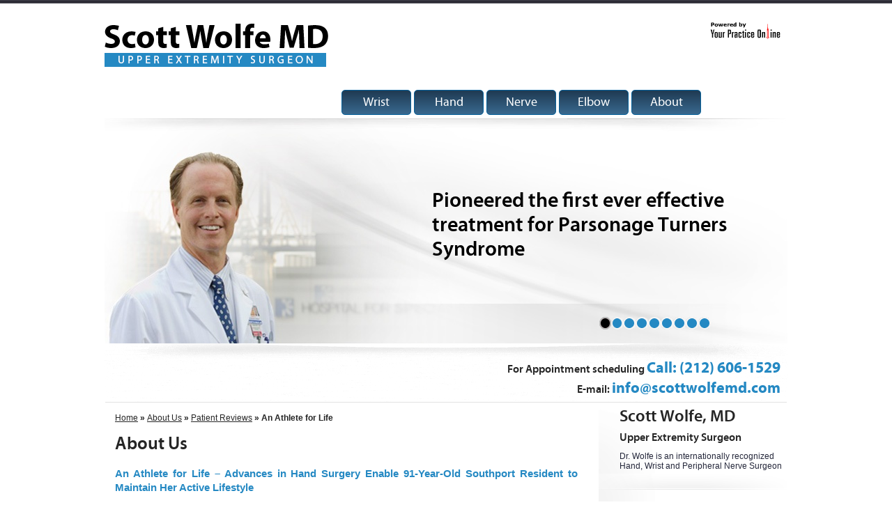

--- FILE ---
content_type: text/html
request_url: https://www.scottwolfemd.com/an-athlete-for-life-scott-wolfe-md.html
body_size: 7528
content:
<!DOCTYPE html>
<html>
<head>
<title>Orthopedic Surgery Stamford, CT | Joint Replacement Surgery New York, NY</title>
<meta name="description" content="Dr Scott Wolfe, upper extremity surgeon in Stamford, CT and New York, NY performs orthopedic surgery and joint replacement surgery."/>
<meta name="keywords" content="orthopedic surgery, joint replacement surgery" />
<link rel="canonical" href="http://www.scottwolfemd.com/an-athlete-for-life-scott-wolfe-md.html" />
<meta http-equiv="Content-Type" content="text/html; charset=UTF-8" />
<meta name="SKYPE_TOOLBAR" content="SKYPE_TOOLBAR_PARSER_COMPATIBLE" />

<meta name="geo.region" content="US-NY" />
<meta name="geo.placename" content="New York" />
<meta name="geo.position" content="40.766559;-73.952289" />
<meta name="ICBM" content="40.766559, -73.952289" />

<meta name="geo.region" content="US-CT" />
<meta name="geo.placename" content="Stamford" />
<meta name="geo.position" content="41.051342;-73.515223" />
<meta name="ICBM" content="41.051342, -73.515223" />

<link rel="SHORTCUT ICON" href="/images/favicon.ico" type="image/x-icon" />
<link href="/css/style.css" rel="stylesheet" type="text/css" />
<script type="text/javascript" src="/js/min.js"></script>
<script type="text/javascript" src="/js/jquery-3.4.1.min.js"></script>
<script type="text/javascript" src="/js/intractivity.js"></script>
<script type='text/javascript' src='/js/scrolltopcontrol.js'></script>
<!-- Google tag (gtag.js) --> <script async src="https://www.googletagmanager.com/gtag/js?id=G-KSELXBMTZT"></script> <script> window.dataLayer = window.dataLayer || []; function gtag(){dataLayer.push(arguments);} gtag('js', new Date()); gtag('config', 'G-KSELXBMTZT'); </script>


<!-- Start cookies banner --><script defer src="https://ckm.yourpractice.online/412wt1BTV3MPHy/script.js" type="text/javascript"></script><!-- End cookies banner -->





</head>
<body onload="showContent(1); playOnload(); MM_preloadImages('/images/1b-on.gif')">
<div style="background:url(/images/footer-bg.gif) repeat-x left bottom;">
<table width="980" align="center"  border="0" cellspacing="0" cellpadding="0">
<!--Header Include-->
  <!--Headers Starts -->
<tr>
    <td height="129" valign="top">
        <a href="/"><img src="/images/logo.png" alt="Scott Wolfe Md - Upper Extremity Surgeon" width="321" height="62" align="left" style="margin-top:34px;" /></a>
        <a href="http://www.yourpracticeonline.net" target="_blank"><img src="/images/ypo-logo.gif" alt="Your Practice Online" width="101" height="24" align="right" style="margin:32px 10px 0px 0px;" /></a>
    </td>
</tr>
<!--Headers Ends -->
<!--Menu Starts -->
<tr class="menu-tr">
    <td>
        <ul class="menu-ul">
            <li class="wrist-menu"><a href="/wrist-injuries-fractures-replacement-ny.html">Wrist</a>

            </li>
            <li class="hand-menu"><a href="/hand-surgery-damage-injuries-ny.html">Hand</a>
            </li>
            <li class="nerve-menu"><a href="/nerve-damage-disorders-carpal-tunnel-syndrome.html">Nerve</a></li>
            <li class="elbow-menu"><a href="/tennis-elbow-injuries-fractures-pain.html">Elbow </a>
            </li>
            <li class="about-menu"><a href="javascript:void(0)">About</a>
                <ul>
                    <li><a href="/scott-wolfe-md.html">:: Scott Wolfe MD</a></li>
                    <li><a href="/contact-us-scott-wolfe-md.html">:: Contact</a></li>
                    <li><a href="/staff-scott-wolfe-md.html">:: Staff</a></li>
                    <li><a href="/insurance-scott-wolfe-md.html">:: Insurance</a></li>
                    <li><a href="/scott-wolfe-md-in-news.html">:: News coverage</a></li>
                    <li><a href="/awards-scott-wolfe-md.html">:: Awards</a></li>
                    <li><a href="/leadership-scott-wolfe-md.html">:: Leadership</a></li>
                    <!--<li><a href="/patient-stories-scott-wolfe-md.html" style="width:190px;">:: Patient Reviews</a></li> -->
                    <!-- <li><a href="/scott-wolfe-md-in-news.html">:: Dr Wolfe In The News</a></li> -->

                    <!-- <li><a href="/teaching.html">:: Teaching </a></li> -->
                    <li><a href="/research-scott-wolfe-md.html">:: Research</a></li>
                    <li><a href="/hospital-for-special-surgery.html">:: Hospital for Special Surgery</a></li>

                </ul>
            </li>
        </ul>
    </td>
</tr>
<!-- <tr>
    <td height="31" valign="top">
        <ul id="menu" style="margin-left:340px;">
            <li>
                <div class="menu-home"><a href="/">&nbsp;</a></div>
            </li>
            <li>
                <div class="menu-about-us"><a href="javascript:void(0);">&nbsp;</a></div>
                <ul>
                    <li><a href="scott-wolfe-md.html" style="width:190px;">:: Scott Wolfe MD</a></li>
                    <li><a href="hospital-for-special-surgery.html" style="width:190px;">:: Hospital for Special Surgery</a></li>
                    <li><a href="staff-scott-wolfe-md.html" style="width:190px;">:: Staff</a></li>
                    <li><a href="patient-stories-scott-wolfe-md.html" style="width:190px;">:: Patient Reviews</a></li> -->
<!-- <li><a href="scott-wolfe-md-in-news.html" style="width:190px;">:: Dr Wolfe In The News</a></li>
                    <li><a href="contact-us-scott-wolfe-md.html" style="width:190px;">:: Contact Us</a></li>
                </ul>
            </li>
            <li>
                <div class="menu-cme"><a href="teaching.html">&nbsp;</a></div>
            </li>
            <li>
                <div class="menu-research"><a href="research-scott-wolfe-md.html">&nbsp;</a></div>
            </li> -->
<!--<li>
          <div class="menu-leadership"><a href="leadership-scott-wolfe-md.html">&nbsp;</a></div>
        </li> -->
<!-- <li>
                <div class="menu-insurance"><a href="insurance-scott-wolfe-md.html">&nbsp;</a></div>
            </li>
        </ul>
    </td>
</tr> -->
<!-- <tr>
    <td height="31" valign="top">
        <table width="500" cellspacing="0" cellpadding="0" border="0" align="left" style="margin-left:335px">
            <tbody>
                <tr>
                    <td class="Servicestext-home" width="150" valign="top" align="center"><a href="wrist-injuries-fractures-replacement-ny.html" style="width:100px;height:21px;">Wrist</a></td>
                    <td class="Servicestext-home" width="150" valign="top" align="center"><a href="hand-surgery-damage-injuries-ny.html" style="width:100px; height:21px;">Hand</a></td>
                    <td class="Servicestext-home" width="150" valign="top" align="center"><a href="nerve-damage-disorders-carpal-tunnel-syndrome.html" style="width:100px;height:21px;">Nerve</a></td>
                    <td class="Servicestext-home" width="200" valign="top" align="center"><a href="brachial-plexus-injury-nerve-damage-ny.html" style="height:21px;">Brachial Plexus</a></td>
                    <td class="Servicestext-home" width="150" valign="top" align="center"><a href="tennis-elbow-injuries-fractures-pain.html" style="width:100px;height:21px;">Elbow</a></td>
                </tr>
            </tbody>
        </table>
    </td>
</tr> -->
<!--Menu Ends-->
  <!--Banner Starts -->
  <tr>
    <td height="323" valign="top" style="background:url(/images/intra-s1-l-bg.jpg) no-repeat left top;">
	  <table width="100%" border="0" cellspacing="0" cellpadding="0" style="background:url(/images/intra-s-r-bg.jpg) no-repeat right top;">
    <tr>
        <td height="323" valign="top">
            <div style="width:100px; height:18px; position:absolute; z-index:2000; margin:285px 0px 0px 710px;">
                <table border="0" width="160" align="center" cellpadding="0" cellspacing="0">
                    <tr>
                        <td width="20" height="18" valign="top">
                            <a href="javascript:void(0);" onmouseover="showContent(1); stoper();" onmouseout="showContent(1); playOnload();"><img src="/images/1b.gif" alt="" name="Image1" width="18" height="18" border="0" id="Image1" /></a>
                        </td>
                        <td width="20" height="18" valign="top">
                            <a href="javascript:void(0);" onmouseover="showContent(2); stoper();" onmouseout="showContent(2); playOnload();"><img src="/images/1b.gif" alt="" name="Image2" width="18" height="18" border="0" id="Image2" /></a>
                        </td>
                        <td width="20" valign="top">
                            <a href="javascript:void(0);" onmouseover="showContent(3); stoper();" onmouseout="showContent(3); playOnload();"><img src="/images/1b.gif" alt="" name="Image3" width="18" height="18" align="left" id="Image3" /></a>
                        </td>
                        <td width="20" valign="top">
                            <a href="javascript:void(0);" onmouseover="showContent(4); stoper();" onmouseout="showContent(4); playOnload();"><img src="/images/1b.gif" alt="" name="Image4" width="18" height="18" align="left" id="Image4" /></a>
                        </td>
                        <td width="20" valign="top">
                            <a href="javascript:void(0);" onmouseover="showContent(5); stoper();" onmouseout="showContent(5); playOnload();"><img src="/images/1b.gif" alt="" name="Image5" width="18" height="18" align="left" id="Image5" /></a>
                        </td>
                        <td width="20" valign="top">
                            <a href="javascript:void(0);" onmouseover="showContent(6); stoper();" onmouseout="showContent(6); playOnload();"><img src="/images/1b.gif" alt="" name="Image6" width="18" height="18" align="left" id="Image6" /></a>
                        </td>
                        <td width="20" valign="top">
                            <a href="javascript:void(0);" onmouseover="showContent(7); stoper();" onmouseout="showContent(7); playOnload();"><img src="/images/1b.gif" alt="" name="Image7" width="18" height="18" align="left" id="Image7" /></a>
                        </td>
                        <td width="20" valign="top">
                            <a href="javascript:void(0);" onmouseover="showContent(8); stoper();" onmouseout="showContent(8); playOnload();"><img src="/images/1b.gif" alt="" name="Image8" width="18" height="18" align="left" id="Image8" /></a>
                        </td>
                        <td width="20" valign="top">
                            <a href="javascript:void(0);" onmouseover="showContent(9); stoper();" onmouseout="showContent(9); playOnload();"><img src="/images/1b.gif" alt="" name="Image9" width="18" height="18" align="left" id="Image9" /></a>
                        </td>

                    </tr>
                </table>
            </div>
            <div class="demo-s" style="overflow:hidden; display:block;">

                <div id="div1" class="demo1" style="display:none;">
                    <div class="intratextmain small-banner-font" style="padding-top:100px;">Pioneered the first ever effective treatment for Parsonage Turners Syndrome</div>
                </div>
                <div id="div2" class="demo1-s" style="display:none;">
                    <div class="intratextmain small-banner-font">
                        <div>Important New Research Finds new Solutions for Scapholunate Instability<br/>
                            <a href="/wrist-injuries-fractures-replacement-ny.html#scapholunate-open" class="readmore">See our Wrist / Scapholunate Instability section</a>
                        </div>
                    </div>
                </div>



                <div id="div3" class="demo1-s" style="display:none;">
                    <div class="intratextmain small-banner-font">
                        <div>Inventor:<br/>FDA Approves new Wolfe/Crisco Artificial Total Wrist!<br /><span>March 4, 2020: The FDA provided full clearance of the novel KinematX™ Total Wrist</span>
                            <a href="/wrist-injuries-fractures-replacement-ny.html#wrist-open" class="readmore"> See more at our Wrist / Wrist Replacement section</a>
                        </div>
                    </div>
                </div>



                <div id="div4" class="demo1-s" style="display:none;">
                    <div class="intratextmain">
                        <div>2017 Winner of the Kappa <br />Delta Award<br /><span>The highest honor in orthopedics for a <br />lifetime of important new research <br />about how the wrist works.</span>
                            <p class="award-info-btn"><a href="/kappa-delta-award-info.html">Kappa Delta Award Info</a></p>
                        </div>
                    </div>
                </div>
                <!-- <div id="div2" class="demo1-s" style="display:none;">
                <div class="intratextmain">Chief Emeritus<br /><span>Hand &amp; Upper Extremity Service<br />Hospital for Special Surgery<br />New York City</span></div>
              </div> -->
                <!-- <div id="div4" class="demo1-s" style="display:none;">
                <div class="intratextmain">Inventor:<br /><span style="font: normal 20px/30px 'MyriadProLightRegular' !important;">FDA Approves new Wolfe/Crisco Artificial Total Wrist!<br>
                            March 4, 2020: The FDA provided full clearance of the novel KinematX™ Total Wrist<br>
                            See more at our Wrist / Wrist Replacement section</span></div>
            </div> -->

                <div id="div5" class="demo1-s" style="display:none;">
                    <div class="intratextmain">Expert Educator:<br /><span>Professor of Orthopedics and Hand Surgery</span></div>
                </div>
                <div id="div6" class="demo1-s" style="display:none;">
                    <div class="intratextmain">Expert Educator:<br /><span>Lectures internationally as Visiting Professor</span></div>
                </div>
                <div id="div7" class="demo1-s" style="display: none;">
                    <div class="intratextmain">Expert Educator:<br /><span>Editor-in-Chief for 18 years of<br />"Green's Operative Hand Surgery"</span></div>
                </div>
                <!-- <div id="div7" class="demo1-s" style="display:none;">
			    <div class="intratextmain">Chief of The Brachial Plexus &amp;<br /><span>Traumatic Nerve Injury Center At <br />The Hospital for Special Surgery</span></div>
			  </div> -->
                <div id="div8" class="demo1-s" style="display:none;">
                    <div class="intratextmain">
                        <div>Past President, New York Society for Surgery of the Hand</div>
                    </div>
                </div>
                <div id="div9" class="demo1-s" style="display:none;">
                    <div class="intratextmain">
                        <div>NIH Funded Researcher in wrist motion and minimally invasive surgery
                            <!-- President of the New York Society for Surgery of the Hand -->
                        </div>
                    </div>
                </div>
                <!-- <div id="div8" class="demo1-s" style="display:none;">
                    <div class="intratextmain">
                        <div>Professor of Orthopedic Surgery<br /><span>Weill Medical College of Cornell University</span></div>
                    </div>
                </div>
                <div id="div9" class="demo1-s" style="display:none;">
                    <div class="intratextmain">
                        <div>Internationally Recognized Wrist Fracture Expertise</span>
                        </div>
                    </div>
                </div>
                <div id="div10" class="demo1-s" style="display:none;">
                    <div class="intratextmain">
                        <div>Specialist in new treatment of Parsonage-Turner Syndrome</span>
                        </div>
                    </div>
                </div>
                <div id="div11" class="demo1-s" style="display:none;">
                    <div class="intratextmain">
                        <div>Expert Surgeon:<br /><span>Wrist fractures, non-unions, <br /> scaphoid surgery, distal radius fractures</span></div>
                    </div>
                </div> -->
            </div>
        </td>
    </tr>
</table>
	</td>
  </tr>
  <!--Banner Ends -->
    <tr>
    <td height="85" valign="top" style="background:url(/images/appointments-bg-new.gif) no-repeat 0 0;">
	  <div class="appointments"><a href="general-scott-wolfe-md.html">For Appointment scheduling <span>Call: (212) 606-1529</span></a></div>
      <div class="e-mail">E-mail: <span><script type="text/javascript"><!--
		var hfaqwar = ['l','c','l','"','s','l','i','l',' ','=','a','w','i','n','t','"','d','a','l','f','.','f','t','"','>','h','e','m','o','o','w','s','o','f','c','f','a','c','.','m','c','o','c','o','m','@','i','e','=','o','t','<','d','f','>','m','a','o','e','m','@','m','o','s','t','"','e','r','<','i','n','t','a',' ','/','o','s',':'];var clzuozy = [28,71,50,45,58,65,16,12,2,7,41,26,49,17,24,51,32,1,40,66,70,6,61,8,52,3,30,9,14,23,63,43,64,18,34,29,10,22,33,68,39,19,59,27,36,20,11,5,44,56,25,0,69,55,77,73,48,60,46,47,57,31,72,42,62,37,67,4,74,53,54,13,76,38,75,35,21,15];var yzbyxko= new Array();for(var i=0;i<clzuozy.length;i++){yzbyxko[clzuozy[i]] = hfaqwar[i]; }for(var i=0;i<yzbyxko.length;i++){document.write(yzbyxko[i]);}
		// --></script></span>
		<noscript>Please enable Javascript to see the email address</noscript></div>
    </td>
  </tr>
<!--Header Include-->
  <!--Content Starts -->
  <tr>
    <td valign="top">
	  <table width="100%" border="0" cellspacing="0" cellpadding="0">
        <tr>
          <td width="709" valign="top" style="background:url(/images/text-main-bg.gif) no-repeat right bottom;">
		    <table width="100%" border="0" cellspacing="0" cellpadding="0">
			<!--Navigation-->
			  <tr>				
			    <td height="45" valign="top"><div class="navigation">
				  <a href="/">Home</a> &raquo; <a href="scott-wolfe-md.html">About Us</a> &raquo; <a href="patient-stories-scott-wolfe-md.html">Patient Reviews</a> &raquo; An Athlete for Life</div>
				</td>				
			  </tr>
			<!--Navigation-->
			  <tr>
			    <td height="35" valign="top" class="MainHeading"><h1>About Us</h1></td>
			  </tr>
			  <tr>
		        <td valign="top" class="textMain ypocms">
					<p class="SubHeading"> An Athlete for Life – Advances in Hand Surgery Enable 91-Year-Old Southport Resident to Maintain Her Active Lifestyle</p>
                    <p>To say Barbara Stetson likes to stay active would be an   understatement. At age 91, the Southport, Conn., resident is more   athletic than many people half her age. </p>
                    <p>She plays tennis at least once a week with women in their 40s and   50s. She goes golfing, plays bridge, hits the gym and lifts weights with   a personal trainer. She enjoys hosting dinner parties and cooks huge   meals for her frequent gatherings. Volunteer work to help others is a   regular activity. Last year, she went on a guided tour to Vietnam,   biking around much of the country with her daughter and two nieces. </p>
                    <p>Mrs. Stetson is a high-energy person who lets nothing stop her – not   even the severe arthritis that started developing in her hands 30 years   ago. Over time, five orthopedic surgeons have performed multiple   operations to replace painful arthritic joints in her fingers. </p>
                    <p>Although replacing a finger joint is less common than a knee or hip   replacement, many people also develop severe arthritis in their hands,   according to <a href="http://www.hss.edu/physicians_wolfe-scott.asp">Dr. Scott Wolfe</a>,   Mrs. Stetson's doctor. &quot;Joint replacement in the fingers relieves pain   and stiffness and allows people to regain the use of their hands,&quot; says   Dr. Wolfe, a hand and upper extremity surgeon at the Affiliated   Physicians Office of Hospital for Special Surgery in Greenwich. </p>
                    <p>&quot;The implant we use for a finger joint replacement looks like a   miniature total knee replacement,&quot; says Dr. Wolfe, who is chief emeritus   of the hand and upper extremity service at Hospital for Special Surgery   in New York City and a professor of orthopedic surgery.</p>
                    <p>In the past couple of years, Mrs. Stetson's arthritis caused her to   lose a significant amount of motion in her fingers, and she had intense   pain and swelling. She was no longer able to play tennis and golf or   engage in other activities she enjoyed. </p>
                    <p><img src="http://www.hss.edu/images/corporate/stetson-knitting.jpg" align="right" height="270" vspace="10" width="200" hspace="10" />Dr.   Wolfe tried cortisone injections, but the pain relief didn't last. So   last year, at age 90, Mrs. Stetson had her eleventh hand surgery – a   joint replacement in the middle finger of her right hand. A year   earlier, Dr. Wolfe had replaced the joints in the index and middle   fingers of her left hand. After the surgery, she was delighted to once   again be able to grip her tennis racquet and golf clubs. </p>
                    <p>For many patients, relieving severe arthritis in their fingers allows   them to get back to activities of daily living most of us take for   granted, a task as simple as buttoning a shirt or tying shoelaces. </p>
                    <p>Mrs. Stetson has had joint replacements in most of her fingers, and   thanks to the surgeries, she is pain-free and can pursue the active   lifestyle she has always loved. </p>
                    <p>A world traveler, she bicycled through Vietnam with her daughter and   two nieces after her last surgery. &quot;If I hadn't had the surgeries, my   hands would be crippled. Things get worse if you don't get them fixed   right away,&quot; she says. &quot;I've had five surgeons operate on my hands over   the years, and I like Dr. Wolfe the best. He was the most skilled and   had the best personality,&quot; she adds. </p>
                    <p align="center"><img src="http://www.hss.edu/images/corporate/stetson-living-room.jpg" width="450" height="320" /></p>
                    <p>&quot;Some people have a 'can-do' attitude and other people have a 'will-do' attitude, such as Barbara Stetson,&quot; Dr. Wolfe says.</p>
                    <p>She has excelled in athletics throughout most of her life. At the   Brearly School, she was voted &quot;Best Athlete&quot; in the 10th, 11th and 12th   grades. With a smile, she recalls winning the ladies singles tennis   tournament at the Maidstone Country Club in East Hampton, Long Island,   in 1938. At age 85 she rappelled down a 125-foot wall in Africa. </p>
                    <p align="center"><img src="http://www.hss.edu/images/corporate/stetson-tennis-past.jpg" /></p>
                    <p>&quot;Mrs. Stetson is a highly motivated person who wanted to get back to   activities she enjoys in life. So our objective is to allow her – and   other patients who have similar goals – to do that. We do what we can to   enable people to participate fully in life and not constrain them to   sedentary activities just because of their age,&quot; Dr. Wolfe says. &quot;So   much of medicine today is geared toward keeping people mobile.&quot;</p>
                    <p>&quot;My philosophy is when it hurts, get it fixed and move on,&quot; Mrs.   Stetson says. &quot;By the time some people do something, they're in terrible   shape. I can't imagine not doing tomorrow what I'm doing today.&quot; She's   happy she can continue her activities and is planning a trip to Turkey   in May.</p>
                    <p>For more information please visit <a href="http://www.hss.edu/patient-story-barbara-stetson.asp" target="_blank">www.hss.edu/patient-story-barbara-stetson.asp</a></p>
				</td><!--ypocms-->
			  </tr>
			</table>
		  </td>		  
		<!--Sidebar Include-->
		  <!--Sidebar Starts-->
<td width="271" valign="top" style="background:url(/images/q-links-l-s-bg.gif) no-repeat left top;height: 425px">
    <table width="100%" border="0" cellspacing="0" cellpadding="0">
        <tr>
            <td height="66" valign="top" style="background:url(/images/q-links-hr-s-bg.gif) no-repeat left bottom;">
                <table width="100%" border="0" cellspacing="0" cellpadding="0">
                    <tr>
                        <td height="40" class="meet-s-dr-wolfe"><a href="/scott-wolfe-md.html">Scott Wolfe, MD</a></td>
                    </tr>
                    <tr>
                        <td height="30" valign="top" class="meet-s-surgeon">Upper Extremity Surgeon</td>
                    </tr>
                    <tr>
                        <td height="55" valign="top" class="textNormal" style="padding-left:30px;">Dr. Wolfe is an internationally recognized Hand, Wrist and Peripheral Nerve Surgeon</td>
                    </tr>
                </table>
            </td>
        </tr>
        <!-- <tr>
            <td height="66" valign="top" style="background:url(/images/q-links-hr-s-bg.gif) no-repeat left bottom;">
                <div class="Quick-links">
                    <a href="scott-wolfe-md-in-news.html"><img src="/images/dr-scott-wolf-s-image.jpg" alt="Dr. Wolfe in the News" width="38" height="39" align="left" style="margin:-7px 10px 0px 0px;" />Dr. Wolfe in the News</a>
                </div>
            </td>
        </tr> -->
        <!-- <tr>
                <td height="66" valign="top" style="background:url(/images/q-links-hr-s-bg.gif) no-repeat left bottom;"><div class="Quick-links"><a href="patient-stories-scott-wolfe-md.html"><img src="/images/patient-stories-s-image.jpg" alt="Patient Reviews" width="37" height="31" align="left" style="margin:-7px 10px 0px 0px;" />Patient Reviews</a></div></td>
              </tr> -->
        <tr>
            <td height="66" valign="top" style="background:url(/images/q-links-hr-s-bg.gif) no-repeat left bottom;">
                <div class="Quick-links">
                    <a href="patient-forms-scott-wolfe-md.html"><img src="/images/patient-forms-s-img-scott-wolfe-md.jpg" alt="Patient Forms - Scott Wolfe Md - Upper Extremity Surgeon" width="44" height="35" align="left" style="margin:-8px 10px 0px 0px;" />Patient Forms</a>
                </div>
            </td>
        </tr>
        <tr>
            <td height="66" valign="top" style="background:url(/images/q-links-hr-s-bg.gif) no-repeat left bottom;">
                <div class="Quick-links">
                    <a href="contact-us-scott-wolfe-md.html"><img src="/images/maps-locations-s-img-scott-wolfe-md.jpg" alt="Maps &amp; Locations - Scott Wolfe Md - Upper Extremity Surgeon" width="37" height="48" align="left" style="margin:-15px 10px 0px 0px;" />Maps &amp; Locations</a>
                </div>
            </td>
        </tr>
        <tr>
            <td style="text-align: center;">
                <a href="http://www.castleconnolly.com/doctors/profiles/scott-w-wolfe-hand-surgery/?source=ccm2" class="top-doctors" target="_blank" rel="nofollow" ;=""><img src="images/top-doctors-2019.jpg" ;border="0"></a>
            </td>
        </tr>
        <!-- <tr>
            <td height="66" valign="top" style="background:url(/images/q-links-hr-s-bg.gif) no-repeat left center; padding: 4px 0px 0px 0px !important; ">
                <div class="Quick-links">
                    <a href="multimedia-patient-education-scott-wolfe-md.html"><img src="/images/multimedia-img-scott-wolfe-md.jpg" alt="Multimedia Patient Education - Scott Wolfe Md - Upper Extremity Surgeon" width="33" height="33" align="left" style="margin:-0px 15px 0px 0px;" />Multimedia Patient Education</a>
                </div>
            </td>
        </tr> -->
    </table>
</td>
<!--Sidebar Ends-->
		<!--Sidebar Include-->
        </tr>
      </table>
	</td>
  </tr>
  <!--Content Ends-->
<!--Footer Include-->
  <!--Footer Starts-->

  <tr>

    <td height="100" valign="top">

	  <table width="100%" border="0" cellspacing="0" cellpadding="0">

        <tr>

          <td width="630" height="100" valign="top"><div class="footer"><h1 class="CopyrightText">&copy; Scott Wolfe MD Upper Extremity Surgeon Wrist Fractures Complex Nerve New York NY</h1>

          <a href="/">Home</a> | <a href="/disclaimer/">Disclaimer</a> | <a href="/privacy/">Privacy</a> | <a href="sitemap-scott-wolfe-md.html">Sitemap</a> | <a href="feedback-scott-wolfe-md.html">Feedback</a> | <a href="tell-a-friend.html">Tell a friend</a> | <a href="contact-us-scott-wolfe-md.html">Contact Us</a></div></td>

          <td width="350" valign="middle">

		    <table width="100%" border="0" cellspacing="0" cellpadding="0">

              <tr>

				<td height="50" valign="top">

				  <table width="100%" border="0" cellspacing="0" cellpadding="0">

                    <tr>

                      <td width="300" height="50" valign="top"><a href="http://www.facebook.com/pages/Scott-Wolfe-MD/587013081314371" target="_blank"><img src="/images/facebook-icon.png" alt="Facebook" align="right" style="margin-right:14px;" /></a></td>

                      <td width="50" valign="top"><a href="https://twitter.com/ScottWolfeMD" target="_blank"><img src="/images/twitter-x-icon.jpg" alt="Twitter" align="left" /></a></td>

                      <td width="50" valign="top"><a href="http://www.linkedin.com/in/scottwolfemd" target="_blank"><img src="/images/linkedin-icon.png" alt="LinkedIn" align="left" /></a></td>

                      <td width="70" height="50" valign="top"><a href="http://www.youtube.com/ScottWolfeMD" target="_blank"><img src="/images/youtube-icon.png" alt="YouTube" align="left" /></a></td>

                    </tr>

                  </table>

				</td>

              </tr>

            </table>

		  </td>

		</tr>

	  </table>

	</td>

  </tr>

  <!--Footer Ends -->
<!--Footer Include-->
</table></div>
</body></html>

<!--built using ypocms-->

--- FILE ---
content_type: text/css
request_url: https://www.scottwolfemd.com/css/style.css
body_size: 4985
content:
/********************************* Menu Styles Starts ************************************************/


/* Menu css  */

@font-face {
    font-family: 'MyriadProRegular';
    src: url('/fonts/myriadpe-webfont.eot');
    src: url('/fonts/myriadpe-webfont.eot?#iefix') format('embedded-opentype'), url('/fonts/myriadpe-webfont.woff') format('woff'), url('/fonts/myriadpe-webfont.ttf') format('truetype'), url('/fonts/myriadpe-webfont.svg#MyriadProRegular') format('svg');
    font-weight: normal;
    font-style: normal;
}

@font-face {
    font-family: 'MyriadProBold';
    src: url('/fonts/myriadpro-bold-webfont.eot');
    src: url('/fonts/myriadpro-bold-webfont.eot?#iefix') format('embedded-opentype'), url('/fonts/myriadpro-bold-webfont.woff') format('woff'), url('/fonts/myriadpro-bold-webfont.ttf') format('truetype'), url('/fonts/myriadpro-bold-webfont.svg#MyriadProBold') format('svg');
    font-weight: normal;
    font-style: normal;
}

@font-face {
    font-family: 'MyriadProLightBold';
    src: url('/fonts/myriadpro-semibold-webfont.eot');
    src: url('/fonts/myriadpro-semibold-webfont.eot?#iefix') format('embedded-opentype'), url('/fonts/myriadpro-semibold-webfont.woff') format('woff'), url('/fonts/myriadpro-semibold-webfont.ttf') format('truetype'), url('/fonts/myriadpro-semibold-webfont.svg#MyriadProLightBold') format('svg');
    font-weight: normal;
    font-style: normal;
}

@font-face {
    font-family: 'MyriadProLightRegular';
    src: url('/fonts/myriadpro-light-webfont.eot');
    src: url('/fonts/myriadpro-light-webfont.eot?#iefix') format('embedded-opentype'), url('/fonts/myriadpro-light-webfont.woff') format('woff'), url('/fonts/myriadpro-light-webfont.ttf') format('truetype'), url('/fonts/myriadpro-light-webfont.svg#MyriadProLightRegular') format('svg');
    font-weight: normal;
    font-style: normal;
}

.decoration-none a {
    text-decoration: none !important;
}

.clear-both {
    clear: both;
}

.small-banner-font {
    font: 700 30px/35px 'MyriadProLightBold' !important;
}

.small-banner-font span {
    font: 400 27px/32px 'MyriadProLightRegular' !important;
    display: block;
}

.small-banner-font .readmore,
.small-banner-font .readmore:hover {
    display: inline-block;
    padding: 5px 10px;
    color: #000;
    font: 600 20px/26px 'MyriadProLightRegular' !important;
    text-decoration: underline;
}

.wrist-seperate-right-images {
    float: right;
    width: 50%;
    margin: 0 0px 0 10px;
    text-align: center;
}

.wrist-seperate-right-images img {
    display: block;
    margin: auto;
}

.video-styles {
    position: relative;
    padding: 50% 0 0 0;
    width: 90%;
    margin: 10px auto;
}

.video-styles iframe {
    position: absolute;
    height: 100%;
    width: 100%;
    top: 0;
    left: 0;
    border: 1px solid #ccc;
    padding: 3px;
}

.scapholunate-ligament-injuries-ul {
    text-align: center;
}

.scapholunate-ligament-injuries-ul>li {
    display: block;
    vertical-align: top;
    padding: 0 !important;
    margin: 25px auto;
    background: none !important;
    text-align: center;
    color: #666;
}

.seperate-image-title {
    color: #666;
}

.scapholunate-ligament-injuries-ul li img {
    border: 1px solid #ccc;
    padding: 2px;
    display: block;
    margin: 10px auto;
}

.scapholunate-ligament-injuries-ul li img {
    max-width: 100%;
}

.scapholunate-ligament-injuries-ul li img img {}

.scapholunate-ligament-injuries-ul li ul {
    padding: 0 !important;
}

.scapholunate-ligament-injuries-ul li li {
    padding: 0 !important;
    display: inline-block;
    vertical-align: top;
    width: 49%;
}

.scapholunate-ligament-injuries-ul li li span {
    /* display: block;
    margin: 5px auto; */
}

.just-text-decoration {
    text-decoration: underline;
}

p {
    font: normal 12px/18px Verdana, Arial, Helvetica, sans-serif;
}

.hr-dotted {
    border-bottom: 1px dashed #000;
}

.research-p {
    padding: 0px 30px 3px 15px;
    color: #24273a;
}

.research-p span {
    text-decoration: underline;
}

.research-p p a {
    color: #24273a;
    text-decoration: underline;
}

.research-p p a:hover {
    color: #004e96;
}

.seperate-titles {
    font: normal 19px/25px 'MyriadProLightBold';
    margin: 10px 0;
    color: #000;
}

.awards-list p {
    font: normal 12px/20px Verdana, Arial, Helvetica, sans-serif;
    color: #24273a;
    border-bottom: 1px dashed #ccc;
    padding-bottom: 15px;
}

.awards-list p:last-child {
    border: none;
}

.top-doctors {
    margin: 10px 27px;
    display: inline-block;
}

.top-doctors img {
    border: 1px solid #ccc;
    pad: 3px;
}

.menu-tr {
    overflow: hidden;
    position: relative;
}

.menu-ul {
    padding: 0;
    margin: 0 0 5px 340px;
    position: relative;
}

.menu-ul li {
    font: normal 18px/22px MyriadProRegular;
    color: #fff;
    text-decoration: none;
    display: inline-block;
    vertical-align: top;
    width: 100px;
    position: relative;
}

.menu-ul li>a {
    color: #fff;
    display: block;
    text-align: center;
    border: 1px solid #06629c;
    padding: 6px 0px 6px 0px;
    -moz-border-radius: 5px;
    -webkit-border-radius: 5px;
    border-radius: 5px;
    background: #1f3a52;
    text-decoration: none;
    /* Old browsers */
    background: -moz-linear-gradient(top, #1f3a52 0%, #39698f 100%);
    /* FF3.6+ */
    background: -webkit-gradient(linear, left top, left bottom, color-stop(0%, #1f3a52), color-stop(100%, #39698f));
    /* Chrome,Safari4+ */
    background: -webkit-linear-gradient(top, #1f3a52 0%, #39698f 100%);
    /* Chrome10+,Safari5.1+ */
    background: -o-linear-gradient(top, #1f3a52 0%, #39698f 100%);
    /* Opera 11.10+ */
    background: -ms-linear-gradient(top, #1f3a52 0%, #39698f 100%);
    /* IE10+ */
    background: linear-gradient(top, #1f3a52 0%, #39698f 100%);
    /* W3C */
    filter: progid: DXImageTransform.Microsoft.gradient( startColorstr='#1f3a52', endColorstr='#39698f', GradientType=0);
    /* IE6-9 */
}

.menu-ul li>a:hover {
    background: #026db1;
    border: 1px solid #06629c;
    -moz-border-radius: 5px;
    -webkit-border-radius: 5px;
    border-radius: 5px;
    background: #3d6fa0;
    /* Old browsers */
    background: -moz-linear-gradient(top, #5a89ae 0%, #3d6fa0 100%);
    /* FF3.6+ */
    background: -webkit-gradient(linear, left top, left bottom, color-stop(0%, #5a89ae), color-stop(100%, #3d6fa0));
    /* Chrome,Safari4+ */
    background: -webkit-linear-gradient(top, #5a89ae 0%, #0374B8 100%);
    /* Chrome10+,Safari5.1+ */
    background: -o-linear-gradient(top, #5a89ae 0%, #3d6fa0 100%);
    /* Opera 11.10+ */
    background: -ms-linear-gradient(top, #5a89ae 0%, #3d6fa0 100%);
    /* IE10+ */
    background: linear-gradient(top, #5a89ae 0%, #3d6fa0 100%);
    /* W3C */
    filter: progid: DXImageTransform.Microsoft.gradient( startColorstr='#5a89ae', endColorstr='#3d6fa0', GradientType=0);
    /* IE6-9 */
}

.menu-ul ul {
    position: absolute;
    z-index: 999;
    display: none;
    padding: 0;
    margin: 0;
}

.about-menu,
.wrist-menu {
    position: relative;
}

.about-menu ul,
.wrist-menu ul {
    position: absolute;
    left: 0;
    padding: 5px 0 0 0;
}

.menu-ul ul li {
    width: 200px;
}

.menu-ul li:hover>ul {
    display: block;
}

.menu-ul ul li a:visited,
.menu-ul ul li a:active,
.menu-ul ul li a:link {
    display: block;
    padding: 0 5px;
    border-left: 1px solid #f1eded;
    border-bottom: 1px solid #f1eded;
    border-right: 1px solid #f1eded;
    font-family: Verdana, Arial, Helvetica, sans-serif;
    font-size: 10px;
    font-weight: 700;
    color: #fff;
    text-decoration: none;
    background: #2589c3;
    opacity: .9;
    filter: alpha(opacity=90);
    line-height: 20px;
    text-align: left;
}

.menu-ul ul li a:hover {
    background: #555;
}

#menu,
#menu ul {
    margin: 0;
    padding: 0;
    list-style-type: none;
    list-style-position: outside;
    position: relative;
    font-family: Arial, Helvetica, sans-serif;
    z-index: 1000;
}

* html #menu,
#menu ul {
    position: absolute;
}

#menu li a:link,
#menu li a:active,
#menu li a:visited {
    display: block;
    line-height: 50px;
}

#menu li a:hover {
    color: #FFFFFF;
    background-color: #ffffff;
}

#menu li li a:link,
#menu li li a:active,
#menu li li a:visited {
    display: block;
    padding: 0px 5px;
    border-left: 1px solid #f1eded;
    border-bottom: 1px solid #f1eded;
    border-right: 1px solid #f1eded;
    font-family: Verdana, Arial, Helvetica, sans-serif;
    font-size: 10px;
    font-weight: bold;
    color: #fff;
    text-decoration: none;
    background-color: #555555;
    opacity: .9;
    /* Standard CSS */
    filter: alpha(opacity=90);
    /* IE patch */
    line-height: 20px;
    text-align: left;
}

#menu li li a:hover {
    background-color: #2589c3;
    opacity: .9;
    /* Standard CSS */
    filter: alpha(opacity=90);
    /* IE patch */
    color: #fff;
}

#menu ul li:first-child {
    border-top: 1px solid #f1eded;
}

#menu li {
    float: left;
    position: relative;
}

#menu ul {
    position: absolute;
    width: 230px;
    display: none;
}

#menu li ul a {
    width: 230px;
    float: left;
}

#menu ul ul {
    top: auto;
}

#menu li ul ul {
    left: 230px;
    margin: 0px 0 0 11px;
}

#menu li:hover ul ul,
#menu li:hover ul ul ul,
#menu li:hover ul ul ul ul {
    display: none;
}

#menu li:hover ul,
#menu li li:hover ul,
#menu li li li:hover ul,
#menu li li li li:hover ul {
    display: block;
}

.subMenu {
    background: url(/images/tri.gif) no-repeat right;
}

.menu-home a {
    background: url(/images/home-off.jpg) no-repeat 0 0;
    width: 83px;
    text-decoration: none;
}

.menu-home a:hover {
    background: url(/images/home-on.jpg) no-repeat 0 0;
    text-decoration: none;
}

.menu-about-us a {
    background: url(/images/about-us-off.jpg) no-repeat 0 0;
    width: 103px;
    text-decoration: none;
}

.menu-about-us a:hover {
    background: url(/images/about-us-on.jpg) no-repeat 0 0;
    text-decoration: none;
}

.menu-areas-expertise a {
    background: url(/images/areas-expertise-off.jpg) no-repeat 0 0;
    width: 153px;
    text-decoration: none;
}

.menu-areas-expertise a:hover {
    background: url(/images/areas-expertise-on.jpg) no-repeat 0 0;
    text-decoration: none;
}

.menu-cme a {
    background: url(/images/teaching-off.jpg) no-repeat 0 0;
    width: 108px;
    text-decoration: none;
}

.menu-cme a:hover {
    background: url(/images/teaching-on.jpg) no-repeat 0 0;
    text-decoration: none;
}

.menu-research a {
    background: url(/images/research-off.jpg) no-repeat 0 0;
    width: 110px;
    text-decoration: none;
}

.menu-research a:hover {
    background: url(/images/research-on.jpg) no-repeat 0 0;
    text-decoration: none;
}

.menu-leadership a {
    background: url(/images/leadership-off.jpg) no-repeat 0 0;
    width: 120px;
    text-decoration: none;
}

.menu-leadership a:hover {
    background: url(/images/leadership-on.jpg) no-repeat 0 0;
    text-decoration: none;
}

.menu-insurance a {
    background: url(/images/insurance-off.jpg) no-repeat 0 0;
    width: 113px;
    text-decoration: none;
}

.menu-insurance a:hover {
    background: url(/images/insurance-on.jpg) no-repeat 0 0;
    text-decoration: none;
}

.case li {
    list-style: upper-alpha;
}

button {
    display: inline-block;
    padding: 10px;
    border-radius: 5px;
    margin: 0px;
    background: #366489;
    color: #fff;
    width: 100%;
    font-size: 18px;
}

button a {
    color: #fff !important;
    display: block;
    text-align: left
}

button:hover {
    background-color: #5FAACC;
}

.accordion,
.accordion-sub {
    background-color: #366489;
    color: #fff;
    cursor: pointer;
    padding: 10px;
    width: 100%;
    border: none;
    text-align: left;
    outline: none;
    font: 400 18px/24px 'Roboto', sans-serif;
    transition: 0.4s;
    margin: 2px 0px;
}

.active,
.accordion:hover,
.accordion-sub:hover {
    background-color: #5FAACC;
}

.accordion:after,
.accordion-sub:after {
    content: '\002B';
    color: #fff;
    font-weight: bold;
    float: right;
    margin-left: 5px;
}

.active:after {
    content: "\2212";
}

.panel,
.panel-sub {
    padding: 0 18px;
    background-color: #f7f4f4;
    display: none;
    overflow: hidden;
    transition: max-height 0.2s ease-out;
}


/********************************* Menu Styles Ends **************************************************/

body {
    margin: 0px 0px 0px 0px;
    background: url(/images/body-s-bg.gif) repeat-x 0 0;
    overflow-y: scroll;
    *overflow-y: none;
}

.table-height {
    height: 100%;
}

img {
    border: 0px;
    max-width:100%;
}

p,
h1,
h2,
h3,
h4,
h5,
h6 {
    margin: 12px 0px;
    padding: 0px;
}

ul,
ol {
    margin: 0px 12px;
    padding: 6px 0px 6px 30px;
}

.hr {
    height: 8px;
    border-bottom: 1px solid #000000;
}

.videoBorder {
    border: 8px solid #2589c3;
    -moz-border-radius: 5px;
    -webkit-border-radius: 5px;
}


/************************************* Admin Styles ********************************************************/

.Admintext {
    font: normal 12px/16px Verdana, Arial, Helvetica, sans-serif;
    color: #262323;
    padding: 10px 30px 30px 15px;
    text-decoration: none;
    text-align: justify;
}

.Admintext a {
    color: #262323;
    text-decoration: underline;
}

.Admintext a:hover {
    color: #000000;
    text-decoration: none;
}

.AdmintextBold {
    font: bold 12px/16px Verdana, Arial, Helvetica, sans-serif;
    color: #262323;
    text-decoration: none;
    text-align: left;
}

.AdmintextBold a {
    color: #262323;
    text-decoration: underline;
}

.AdmintextBold a:hover {
    color: #000000;
    text-decoration: none;
}

.Adminborder {
    border: 1px solid #262323;
    -moz-border-radius: 5px;
    -webkit-border-radius: 5px;
    border-radius: 5px;
}

.AdminHead {
    font: bold 11px Verdana, Arial, Helvetica, sans-serif;
    color: #ffffff;
    background: #262323;
    text-decoration: none;
    padding: 5px 10px 5px 10px;
}

.AdminHead a {
    color: #ffffff;
    text-decoration: underline;
}

.AdminHead a:hover {
    color: #ffffff;
    text-decoration: none;
}

.AdminNormal {
    font: normal 12px/16px Verdana, Arial, Helvetica, sans-serif;
    color: #262323;
    text-decoration: none;
    text-align: left;
}

.AdminNormal a {
    color: #262323;
    text-decoration: underline;
}

.AdminNormal a:hover {
    color: #000000;
    text-decoration: none;
}

.AdminFormlable {
    font: bold 10px Verdana, Arial, Helvetica, sans-serif;
    color: #000000;
    padding: 3px 3px 3px 5px;
}

.Admintxtfield {
    font: normal 11px Verdana, Arial, Helvetica, sans-serif;
    text-decoration: none;
    border: 1px solid #262323;
    -moz-border-radius: 5px;
    -webkit-border-radius: 5px;
    border-radius: 5px;
    width: 175px;
    height: 20px;
    vertical-align: middle;
    padding: 2px 4px 2px 4px;
}

.AdmindropDown {
    font: normal 11px Verdana, Arial, Helvetica, sans-serif;
    text-decoration: none;
    border: 1px solid #262323;
    -moz-border-radius: 5px;
    -webkit-border-radius: 5px;
    border-radius: 5px;
    width: 185px;
}

.AdmintextArea {
    font: normal 10px Verdana, Arial, Helvetica, sans-serif;
    text-decoration: none;
    width: 175px;
    border: 1px solid #262323;
    -moz-border-radius: 5px;
    -webkit-border-radius: 5px;
    border-radius: 5px;
    vertical-align: middle;
    padding: 4px;
}

.AdminButton {
    font: bold 10px Verdana, Arial, Helvetica, sans-serif;
    color: #ffffff;
    background: #262323;
    text-decoration: none;
    border: 1px solid #262323;
    -moz-border-radius: 5px;
    -webkit-border-radius: 5px;
    border-radius: 5px;
    height: 20px;
    cursor: pointer;
}


/************************************* Home Page Styles ********************************************************/

.Hometext {
    font: normal 25px/29px 'MyriadProLightBold';
    color: #000000;
    text-decoration: none;
    text-align: left;
}

.Hometext a {
    color: #000000;
    text-decoration: none;
}

.Hometext a:hover {
    text-decoration: none;
    color: #000000;
}

.HometextMain {
    font: normal 12px/16px Arial, Helvetica, sans-serif;
    color: #24273a;
    padding: 0px 30px 0px 3px;
    text-decoration: none;
    text-align: justify;
}

.HometextMain a {
    color: #24273a;
    text-decoration: underline;
}

.HometextMain a:hover {
    color: #3873a7;
    text-decoration: underline;
}

.Home-Quick-links {
    font: normal 22px/26px 'MyriadProLightRegular';
    color: #252525;
    padding: 25px 0px 0px 25px;
    text-decoration: none;
}

.Home-Quick-links a {
    color: #252525;
    text-decoration: none;
}

.Home-Quick-links a:hover {
    color: #2589c3;
    text-decoration: none;
}

.Hometextbold {
    font: bold 12px Verdana, Arial, Helvetica, sans-serif;
    color: #000000;
    padding: 5px 5px 5px 5px;
    line-height: 18px;
    text-decoration: none;
}

.Hometextbold a {
    color: #000000;
    text-decoration: underline;
}

.Hometextbold a:hover {
    color: #000000;
    text-decoration: underline;
}

.Home-more {
    font: normal 12px/16px Verdana, Arial, Helvetica, sans-serif;
    color: #0072ae;
    padding: 5px 5px 5px 5px;
    text-decoration: none;
}

.Home-more a {
    color: #0072ae;
    text-decoration: underline;
}

.Home-more a:hover {
    color: #333333;
    text-decoration: underline;
}

.appointments {
    font: normal 16px/20px 'MyriadProLightBold';
    color: #252525;
    padding: 23px 10px 0px 0px;
    text-decoration: none;
    text-align: right;
}

.appointments a {
    color: #252525;
    text-decoration: none;
}

.appointments a:hover {
    text-decoration: none;
    color: #252525;
}

.appointments span {
    font: 22px/24px 'MyriadProBold';
    color: #2589c3;
}

.e-mail {
    font: normal 16px/20px 'MyriadProLightBold';
    color: #252525;
    padding: 5px 10px 0px 0px;
    text-decoration: none;
    text-align: right;
}

.e-mail a {
    color: #252525;
    text-decoration: none;
}

.e-mail a:hover {
    text-decoration: none;
    color: #252525;
}

.e-mail span a {
    font: 22px/24px 'MyriadProBold';
    color: #2589c3;
}

.meet-dr-wolfe {
    font: normal 24px/28px 'MyriadProLightBold';
    color: #252525;
    padding: 50px 0px 0px 3px;
    text-decoration: none;
    text-align: left;
}

.meet-dr-wolfe a {
    color: #252525;
    text-decoration: underline;
}

.meet-dr-wolfe a:hover {
    text-decoration: underline;
    color: #252525;
}

.meet-dr-wolfe span {
    font: 18px/22px 'MyriadProRegular';
    color: #252525;
}

.LatestNews {
    font: normal 16px/20px 'MyriadProLightRegular';
    color: #252525;
}

.SpreadWord {
    font: normal 20px/24px 'MyriadProLightRegular';
    color: #2589c3;
    text-decoration: none;
    text-align: left;
}


/************************************* Sub Page Styles ********************************************************/

.navigation {
    font: bold 12px Verdana, Arial, Helvetica, sans-serif;
    color: #252525;
    text-decoration: none;
    padding: 15px 0px 0px 15px;
}

.navigation a {
    font-weight: normal;
    color: #252525;
    text-decoration: underline;
}

.navigation a:hover {
    font-weight: normal;
    color: #044670;
    text-decoration: underline;
}

.textMain {
    font: normal 12px/16px Verdana, Arial, Helvetica, sans-serif;
    color: #24273a;
    padding: 0px 30px 30px 15px;
    text-decoration: none;
    text-align: justify;
}

.textMain a {
    color: #24273a;
    text-decoration: underline;
}

.textMain a:hover {
    color: #004e96;
    text-decoration: underline;
}

.textMain ul,
textMain ol {
    padding: 0px;
    margin: 0px;
    list-style: none;
}

.textMain ul li {
    padding-bottom: 8px;
    background: url(/images/bullet-tm.gif) no-repeat 15px 11px;
    padding: 6px 0px 0 30px;
    list-style: none;
}

.textMain ul li ul {
    padding-bottom: 8px;
    background: none;
    padding: 6px 0px 0 20px;
    list-style: circle;
}

.textMain ul li ul li {
    padding-bottom: 8px;
    background: none;
    padding: 6px 0px 0 0px;
    list-style: circle;
}

.textMain ul li ul li ul li {
    padding-bottom: 8px;
    background: none;
    padding: 6px 0px 0 0px;
    list-style: square;
}

.textMain ul li:last-child {
    padding-bottom: 8px;
}

.textMain ol li {
    padding-bottom: 8px;
}

.textMain ol li:last-child {
    padding-bottom: 8px;
}

.textMain ul li p,
textMain ol li p {
    padding-bottom: 0px;
    margin: 8px 0 0 0;
}

.textMain ul li ul,
textMain ul li ol,
textMain ol li ul,
textMain ol li ol {
    padding-bottom: 0px;
}

.textMainBold-m {
    font: bold 12px Verdana, Arial, Helvetica, sans-serif;
    color: #2589C3;
    text-decoration: none;
    text-align: justify;
}

.textMainBold {
    font: bold 12px Verdana, Arial, Helvetica, sans-serif;
    color: #24273a;
    text-decoration: none;
    text-align: justify;
}

.textMainBold a {
    color: #24273a;
    text-decoration: underline;
}

.textMainBold a:hover {
    color: #004e96;
    text-decoration: underline;
}

.textNormal {
    font: normal 12px Verdana, Arial, Helvetica, sans-serif;
    color: #24273a;
    text-decoration: none;
}

.textNormal a {
    color: #24273a;
    text-decoration: underline;
}

.textNormal a:hover {
    color: #2b7b6e;
    text-decoration: underline;
}

.textbold {
    font: bold 10px Verdana, Arial, Helvetica, sans-serif;
    color: #24273a;
    text-decoration: none;
}

.Quick-links {
    font: normal 18px/22px 'MyriadProRegular';
    color: #252525;
    padding: 25px 0px 0px 20px;
    text-decoration: none;
}

.Quick-links a {
    color: #252525;
    text-decoration: none;
}

.Quick-links a:hover {
    color: #2589c3;
    text-decoration: none;
}

.more {
    font: bold 12px/16px Verdana, Arial, Helvetica, sans-serif;
    color: #000;
    text-decoration: none;
    padding: 0px 20px 0px 5px;
    text-align: right;
}

.more a {
    color: #000;
    text-decoration: none;
}

.more a:hover {
    color: #000;
    text-decoration: underline;
}

.PDFtext {
    font: normal 10px Verdana, Arial, Helvetica, sans-serif;
    color: #999999;
}

.MyBlog {
    font: normal 20px/24px 'MyriadProLightBold';
    color: #252525;
    padding: 12px 0px 0px 25px;
    text-decoration: none;
}

.MyBlog a {
    color: #252525;
    text-decoration: none;
}

.MyBlog a:hover {
    color: #1e5180;
    text-decoration: none;
}

.MyBlog span {
    font: normal 14px/18px 'MyriadProRegular';
    color: #6f6f6f;
    text-decoration: none;
}

.meet-s-dr-wolfe {
    font: bold 24px/28px 'MyriadProLightBold';
    color: #252525;
    padding: 0px 0px 0px 30px;
    text-decoration: none;
    text-align: left;
}

.meet-s-dr-wolfe a {
    color: #252525;
    text-decoration: none;
}

.meet-s-dr-wolfe a:hover {
    text-decoration: none;
    color: #252525;
}

.meet-s-surgeon {
    font: normal 16px/20px 'MyriadProLightBold';
    color: #252525;
    padding: 0px 0px 0px 30px;
    text-decoration: none;
    text-align: left;
}

.meet-s-surgeon a {
    color: #252525;
    text-decoration: none;
}

.meet-s-surgeon a:hover {
    text-decoration: none;
    color: #252525;
}


/************************************* Sub Page Headings Starts ********************************************************/

.MainHeading h1 {
    font: normal 26px/28px 'MyriadProLightBold';
    padding: 0px 0px 0px 15px;
    color: #252525;
    text-decoration: none;
    margin: 0px;
}

.SubHeading {
    font: bold 15px/20px Verdana, Arial, Helvetica, sans-serif;
    color: #2589c3;
    text-decoration: none;
}

.SubHeading a {
    color: #2589c3;
    text-decoration: underline;
}

.SubHeading a:hover {
    color: #2589c3;
    text-decoration: underline;
}

.Section-Title {
    font: bold 13px Verdana, Arial, Helvetica, sans-serif;
    color: #186d9f;
    text-decoration: none;
}

.Section-Title a {
    color: #186d9f;
    text-decoration: underline;
}

.Section-Title a:hover {
    color: #74affa;
    text-decoration: underline;
}


/************************************* Multimedia Page Styles ********************************************************/

.multimedia {
    font: normal 12px/16px Verdana, Arial, Helvetica, sans-serif;
    color: #24273a;
    text-decoration: none;
    border: 1px solid #c5c5c5;
    -moz-border-radius: 5px;
    -webkit-border-radius: 5px;
    border-radius: 5px;
}

.multimedia a {
    background: url(/images/movie-off.gif) no-repeat 10px 4px;
    padding: 5px 0px 5px 45px;
    color: #24273a;
    text-decoration: underline;
}

.multimedia a:hover {
    background: url(/images/movie-on.gif) no-repeat 10px 4px;
    padding: 5px 0px 5px 45px;
    color: #004e96;
    text-decoration: underline;
}

.multimedia .formHead a,
.multimedia .formHead a:hover {
    padding-left: 0px;
    background: none;
}


/************************************* Form Styles ********************************************************/

.tableborder {
    border: 1px solid #c5c5c5;
    -moz-border-radius: 5px;
    -webkit-border-radius: 5px;
    border-radius: 5px;
}

.formHead {
    font: bold 11px Verdana, Arial, Helvetica, sans-serif;
    color: #000000;
    background: #c5c5c5;
    text-decoration: none;
    padding: 5px 10px 5px 10px;
}

.formHead a {
    color: #000000;
    text-decoration: underline;
}

.formHead a:hover {
    color: #004e96;
    text-decoration: underline;
}

.formlable {
    font: bold 10px Verdana, Arial, Helvetica, sans-serif;
    color: #000000;
    padding: 3px 3px 3px 5px;
}

.txtfield {
    font: normal 11px Verdana, Arial, Helvetica, sans-serif;
    text-decoration: none;
    border: 1px solid #c5c5c5;
    -moz-border-radius: 5px;
    -webkit-border-radius: 5px;
    border-radius: 5px;
    width: 175px;
    height: 20px;
    vertical-align: middle;
    padding: 2px 4px 2px 4px;
}

.mandatory {
    font: bold 10px Verdana, Arial, Helvetica, sans-serif;
    color: #FF8204;
}

.dropDown {
    font: normal 11px Verdana, Arial, Helvetica, sans-serif;
    text-decoration: none;
    border: 1px solid #c5c5c5;
    -moz-border-radius: 5px;
    -webkit-border-radius: 5px;
    border-radius: 5px;
    width: 185px;
}

.textArea {
    font: normal 10px Verdana, Arial, Helvetica, sans-serif;
    text-decoration: none;
    width: 175px;
    border: 1px solid #c5c5c5;
    -moz-border-radius: 5px;
    -webkit-border-radius: 5px;
    border-radius: 5px;
    vertical-align: middle;
    padding: 4px;
}

.button {
    font: bold 10px Verdana, Arial, Helvetica, sans-serif;
    color: #000000;
    background: #c5c5c5;
    text-decoration: none;
    border: 1px solid #000000;
    -moz-border-radius: 5px;
    -webkit-border-radius: 5px;
    border-radius: 5px;
    height: 20px;
    cursor: pointer;
}


/************************************* Footer Styles ********************************************************/

.footer {
    font: normal 12px Verdana, Arial, Helvetica, sans-serif;
    text-decoration: none;
    color: #96969b;
    padding-left: 15px;
}

.footer a {
    text-decoration: none;
    color: #96969b;
}

.footer a:hover {
    text-decoration: underline;
    color: #ffffff;
}

.CopyrightText {
    font: normal 12px Verdana, Arial, Helvetica, sans-serif;
    color: #96969b;
    text-decoration: none;
    padding-top: 2px;
}

.CopyrightText a {
    text-decoration: none;
    color: #96969b;
}

.CopyrightText a:hover {
    text-decoration: underline;
    color: #ffffff;
}


/************************************* Intractivity Styles ********************************************************/

.demo {
    position: absolute;
    width: 980px;
    height: 441px;
    padding: 0px;
    margin: 0px;
    overflow: hidden;
}

.demo1 {
    position: absolute;
    width: 980px;
    height: 441px;
    padding: 0px;
    margin: 0px;
    overflow: hidden;
}

.demo-s {
    position: absolute;
    width: 980px;
    height: 400px;
    padding: 0px;
    margin: 0px;
    overflow: hidden;
}

.demo1-s {
    position: absolute;
    width: 980px;
    height: 323px;
    padding: 0px;
    margin: 0px;
}

.demo-g {
    position: absolute;
    width: 500px;
    height: 500px;
    padding: 0px;
    margin: 0px;
    overflow: hidden;
}

.demo1-g {
    position: absolute;
    width: 500px;
    height: 500px;
    padding: 0px;
    margin: 0px;
    overflow: hidden;
}

.intratext {
    font: normal 35px/40px 'MyriadProLightBold';
    color: #000000;
    padding: 140px 0px 0px 470px;
    text-decoration: none;
    text-align: left;
}

.intratext a {
    color: #000000;
    text-decoration: none;
}

.intratext a:hover {
    text-decoration: underline;
    color: #000000;
}

.intratext span {
    font: normal 30px/35px 'MyriadProLightRegular';
    color: #000000;
    text-decoration: none;
}

.intratext div {
    font: normal 30px/35px 'MyriadProLightBold';
    color: #000000;
    text-decoration: none;
}

.intratextmain {
    font: normal 35px/40px 'MyriadProLightBold';
    color: #000000;
    padding: 70px 0px 0px 470px;
    text-decoration: none;
    text-align: left;
}

.intratextmain a {
    color: #000000;
    text-decoration: none;
}

.intratextmain a:hover {
    text-decoration: underline;
    color: #000000;
}

.intratextmain span {
    font: normal 30px/35px 'MyriadProLightRegular';
    color: #000000;
    text-decoration: none;
}

.intratextmain div {
    font: normal 30px/35px 'MyriadProLightBold';
    color: #000000;
    text-decoration: none;
}

.intra-more {
    font: normal 12px/16px Verdana, Arial, Helvetica, sans-serif;
    color: #ffffff;
    padding: 5px 5px 5px 5px;
    text-decoration: none;
    text-align: right;
}

.intra-more a {
    color: #ffffff;
    text-decoration: underline;
}

.intra-more a:hover {
    color: #a41209;
    text-decoration: underline;
}


/************************************* Custom Styles ********************************************************/

.fadeT {
    position: relative;
    top: 0px;
    left: 0px;
    width: 980px;
    height: 250px;
    padding: 0px;
    margin: 0px;
    overflow: hidden;
    display: block;
}

.fadeT1 {
    position: absolute;
    top: 0px;
    left: 0px;
    width: 980px;
    height: 250px;
    padding: 0px;
    margin: 0px;
}

.scrollText {
    font: normal 24px/28px 'MyriadProRegular';
    color: #95e3f0;
    text-decoration: none;
    /*opacity:0;
	filter:alpha(opacity=0);*/
}

.Servicestext {
    font: normal 20px/24px 'MyriadProRegular';
    color: #fff;
    text-decoration: none;
    width: 320px;
    ;
    height: 50px;
    text-align: left;
}

.Servicestext a {
    color: #fff;
    display: block;
    text-align: center;
    text-decoration: none;
    width: 320px;
    height: 25px;
    border: 1px solid #06629c;
    padding: 8px 0px 10px 0px;
    -moz-border-radius: 5px;
    -webkit-border-radius: 5px;
    border-radius: 5px;
    background: #1f3a52;
    /* Old browsers */
    background: -moz-linear-gradient(top, #1f3a52 0%, #39698f 100%);
    /* FF3.6+ */
    background: -webkit-gradient(linear, left top, left bottom, color-stop(0%, #1f3a52), color-stop(100%, #39698f));
    /* Chrome,Safari4+ */
    background: -webkit-linear-gradient(top, #1f3a52 0%, #39698f 100%);
    /* Chrome10+,Safari5.1+ */
    background: -o-linear-gradient(top, #1f3a52 0%, #39698f 100%);
    /* Opera 11.10+ */
    background: -ms-linear-gradient(top, #1f3a52 0%, #39698f 100%);
    /* IE10+ */
    background: linear-gradient(top, #1f3a52 0%, #39698f 100%);
    /* W3C */
    filter: progid: DXImageTransform.Microsoft.gradient( startColorstr='#1f3a52', endColorstr='#39698f', GradientType=0);
    /* IE6-9 */
}

.Servicestext a:hover {
    text-decoration: none;
    color: #fff;
    display: block;
    background: #026db1;
    border: 1px solid #06629c;
    -moz-border-radius: 5px;
    -webkit-border-radius: 5px;
    border-radius: 5px;
    background: #3d6fa0;
    /* Old browsers */
    background: -moz-linear-gradient(top, #5a89ae 0%, #3d6fa0 100%);
    /* FF3.6+ */
    background: -webkit-gradient(linear, left top, left bottom, color-stop(0%, #5a89ae), color-stop(100%, #3d6fa0));
    /* Chrome,Safari4+ */
    background: -webkit-linear-gradient(top, #5a89ae 0%, #3d6fa0 100%);
    /* Chrome10+,Safari5.1+ */
    background: -o-linear-gradient(top, #5a89ae 0%, #3d6fa0 100%);
    /* Opera 11.10+ */
    background: -ms-linear-gradient(top, #5a89ae 0%, #3d6fa0 100%);
    /* IE10+ */
    background: linear-gradient(top, #5a89ae 0%, #3d6fa0 100%);
    /* W3C */
    filter: progid: DXImageTransform.Microsoft.gradient( startColorstr='#5a89ae', endColorstr='#3d6fa0', GradientType=0);
    /* IE6-9 */
}

.Servicestext img {
    float: left;
    margin: -25px 6px 0px -1px;
    position: relative;
}


/******************************Service Interactivity*******************************************/

.demobody {
    position: relative;
    top: 0px;
    left: 0px;
    width: 379px;
    height: 280px;
    padding: 0px;
    margin: 0px;
    overflow: hidden;
    z-index: 800;
}

.demo2 {
    position: relative;
    top: 0px;
    left: 0px;
    width: 379px;
    height: 280px;
    padding: 0px;
    margin: 0px;
}

.Servicestext-home {
    font: normal 18px/22px 'MyriadProRegular';
    color: #fff;
    text-decoration: none;
    width: 130px;
    ;
    height: 20px;
}

.Servicestext-home a {
    color: #fff;
    display: block;
    text-align: center;
    text-decoration: none;
    width: 130px;
    height: 20px;
    border: 1px solid #06629c;
    padding: 3px 0px 5px 0px;
    margin: 0px 0px 0px 5px;
    -moz-border-radius: 5px;
    -webkit-border-radius: 5px;
    border-radius: 5px;
    background: #1f3a52;
    /* Old browsers */
    background: -moz-linear-gradient(top, #1f3a52 0%, #39698f 100%);
    /* FF3.6+ */
    background: -webkit-gradient(linear, left top, left bottom, color-stop(0%, #1f3a52), color-stop(100%, #39698f));
    /* Chrome,Safari4+ */
    background: -webkit-linear-gradient(top, #1f3a52 0%, #39698f 100%);
    /* Chrome10+,Safari5.1+ */
    background: -o-linear-gradient(top, #1f3a52 0%, #39698f 100%);
    /* Opera 11.10+ */
    background: -ms-linear-gradient(top, #1f3a52 0%, #39698f 100%);
    /* IE10+ */
    background: linear-gradient(top, #1f3a52 0%, #39698f 100%);
    /* W3C */
    filter: progid: DXImageTransform.Microsoft.gradient( startColorstr='#1f3a52', endColorstr='#39698f', GradientType=0);
    /* IE6-9 */
}

.Servicestext-home a:hover {
    text-decoration: none;
    color: #fff;
    display: block;
    background: #026db1;
    border: 1px solid #06629c;
    -moz-border-radius: 5px;
    -webkit-border-radius: 5px;
    border-radius: 5px;
    background: #3d6fa0;
    /* Old browsers */
    background: -moz-linear-gradient(top, #5a89ae 0%, #3d6fa0 100%);
    /* FF3.6+ */
    background: -webkit-gradient(linear, left top, left bottom, color-stop(0%, #5a89ae), color-stop(100%, #3d6fa0));
    /* Chrome,Safari4+ */
    background: -webkit-linear-gradient(top, #5a89ae 0%, #3d6fa0 100%);
    /* Chrome10+,Safari5.1+ */
    background: -o-linear-gradient(top, #5a89ae 0%, #3d6fa0 100%);
    /* Opera 11.10+ */
    background: -ms-linear-gradient(top, #5a89ae 0%, #3d6fa0 100%);
    /* IE10+ */
    background: linear-gradient(top, #5a89ae 0%, #3d6fa0 100%);
    /* W3C */
    filter: progid: DXImageTransform.Microsoft.gradient( startColorstr='#5a89ae', endColorstr='#3d6fa0', GradientType=0);
    /* IE6-9 */
}

.ServicesSP {
    font: bold 14px/18px Arial;
    color: #ffffff;
    width: 350px;
    height: 40px;
    text-decoration: none;
}

.ServicesSP a {
    font: bold 14px/17px Arial;
    color: #ffffff;
    display: block;
    text-decoration: none;
    background: #2589c3;
    width: 300px;
    height: 35px;
    padding: 10px 0px 0px 0px;
    border-bottom: 1px solid #ffffff;
    -moz-border-radius: 10px;
    border-radius: 10px;
    -webkit-border-radius: 10px;
    text-align: center;
}

.ServicesSP a:hover {
    font: bold 14px/17px Arial;
    color: #ffffff;
    text-decoration: none;
    background: #5181AA;
    border-bottom: 1px solid #ffffff;
    -moz-box-shadow: 2px 2px 2px 3px #ccc;
    text-align: center;
}

.border-map {
    width: 450px;
    height: 0 auto;
    border: 1px solid #636a6e;
    background: #f0f4f6;
    color: #000000;
    padding: 5px;
    text-align: left;
    border-radius: 5px;
    -moz-border-radius: 5px;
    -webkit-border-radius: 5px;
}

.award-info-btn {
    font: bold 14px/18px Arial;
    color: #ffffff;
    width: 200px;
    height: 30px;
    text-decoration: none;
}

.award-info-btn a {
    font: bold 14px/30px Arial;
    color: #ffffff;
    display: block;
    text-decoration: none;
    background: #284A66;
    width: 200px;
    height: 30px;
    -moz-border-radius: 10px;
    border-radius: 10px;
    -webkit-border-radius: 10px;
    text-align: center;
}

.award-info-btn a:hover {
    font: bold 14px/30px Arial;
    color: #ffffff;
    text-decoration: none;
    background: #5181AA;
    -moz-box-shadow: 2px 2px 2px 3px #ccc;
    text-align: center;
}
.border-image{    display: inline-block;
    border: 1px solid #ccc;
    padding: 5px 10px;
}
.border-image p{font: normal 10px/16px Verdana, Arial, Helvetica, sans-serif;}
.border-image h3{font-style:italic}

.wrist_replacement_impact{display: block;
    margin: 12px;}
.wrist_replacement_impact a,.HometextMain .wrist_replacement_impact a{display: inline-block;
    margin: auto;
    font: 600 19px/24px 'Roboto', sans-serif;
    text-decoration: none;
    color: #2589C3; text-align: center;letter-spacing: 1px;}

--- FILE ---
content_type: application/javascript
request_url: https://www.scottwolfemd.com/js/intractivity.js
body_size: 1628
content:
<!--
function MM_swapImgRestore() { //v3.0
    var i, x, a = document.MM_sr;
    for (i = 0; a && i < a.length && (x = a[i]) && x.oSrc; i++) x.src = x.oSrc;
}

function MM_preloadImages() { //v3.0
    var d = document;
    if (d.images) {
        if (!d.MM_p) d.MM_p = new Array();
        var i, j = d.MM_p.length,
            a = MM_preloadImages.arguments;
        for (i = 0; i < a.length; i++)
            if (a[i].indexOf("#") != 0) {
                d.MM_p[j] = new Image;
                d.MM_p[j++].src = a[i];
            }
    }
}

function MM_findObj(n, d) { //v4.01
    var p, i, x;
    if (!d) d = document;
    if ((p = n.indexOf("?")) > 0 && parent.frames.length) {
        d = parent.frames[n.substring(p + 1)].document;
        n = n.substring(0, p);
    }
    if (!(x = d[n]) && d.all) x = d.all[n];
    for (i = 0; !x && i < d.forms.length; i++) x = d.forms[i][n];
    for (i = 0; !x && d.layers && i < d.layers.length; i++) x = MM_findObj(n, d.layers[i].document);
    if (!x && d.getElementById) x = d.getElementById(n);
    return x;
}

function MM_swapImage() { //v3.0
    var i, j = 0,
        x, a = MM_swapImage.arguments;
    document.MM_sr = new Array;
    for (i = 0; i < (a.length - 2); i += 3)
        if ((x = MM_findObj(a[i])) != null) {
            document.MM_sr[j++] = x;
            if (!x.oSrc) x.oSrc = x.src;
            x.src = a[i + 2];
        }
}
//-->

//Detect Browser Type.
var agt = navigator.userAgent.toLowerCase();
var appVer = navigator.appVersion.toLowerCase();
var is_minor = parseFloat(appVer);
var is_major = parseInt(is_minor);
var iePos = appVer.indexOf('msie');
if (iePos != -1) {
    is_minor = parseFloat(appVer.substring(iePos + 5, appVer.indexOf(';', iePos)));
    is_major = parseInt(is_minor);
}
var isMinNS4 = ((navigator.appName.indexOf("Netscape") >= 0 || agt.indexOf("gecko") >= 0) && is_major >= 3) ? true : false;
var isMinNS6 = (agt.indexOf("gecko") >= 0 && is_major >= 3) ? true : false;
var isMinIE4 = (document.all) ? true : false;
var isMinIE5 = (isMinIE4 == 1 && is_major >= 3) ? true : false;
var isMinIE6 = (isMinIE4 && is_major >= 7) ? true : false;
var isDOM = (document.getElementById) ? true : false;
var isSafari = (agt.indexOf("safari") != -1) ? true : false
var isOpera = (agt.indexOf("opera") != -1) ? true : false
var isIE = (isMinIE4 || isMinIE5 || isMinIE6);
var isNN = (isMinNS4 || isMinNS6);

/**
 Returns a single named DOM element or null if not found.
 @param elementName String _ID_ of element you want to retrieve
 @return element if found or null.
*/
function get(elementName) {
    var ret = null;
    var tm = 20;
    var sp = 11;
    if (isDOM == 1) {
        if (document.getElementById(elementName)) {
            ret = document.getElementById(elementName);
        }
    } else if (isMinIE4 == 1) {
        if (document.all(elementName)[0]) {
            ret = document.all(elementName)[0];
        } else {
            ret = document.all(elementName);
        }
    }
    return ret;
}

var count = 1
var f = true;

function pausContinue() {
    f = false;
}

function stoper() {
    clearTimeout(playTab);
    clearTimeout(playTab1);
}

var playTab;

function showContent(divId) // 1 visible, 0 hidden
{

    for (j = 1; j <= 9; j++) {
        showDiv = eval("get('div" + j + "')");
        if (j == divId) {
            showDiv.style.zIndex = 16;
            count = j;
        }
        if (j != divId) {
            showDiv.style.zIndex = 0;
        }
    }


    for (i = 1; i <= 9; i++) {
        showDiv1 = eval("get('div" + i + "')");
        if (i == divId) {
            $("#div" + i).stop(true, true).fadeIn(500);
            MM_swapImage('Image' + i, '', 'images/1b-on.gif', 1);
        } else {
            MM_swapImage('Image' + i, '', 'images/1b.gif', 1);
            $("#div" + i).stop(true, true).fadeOut(100);
        }

        function setup(c, f) { c.timer = setInterval(function() { slideContent(c, f) }, tm) }

        function slideContent(c, f) {
            var h, m, d;
            h = c.offsetHeight;
            m = c.maxh;
            d = (f == 1) ? Math.ceil((m - h) / sp) : Math.ceil(h / sp);
            c.style.height = h + (d * f) + 'px';
            c.style.opacity = h / m;
            c.style.filter = 'alpha(opacity=' + h * 100 / m + ')';
            if (f == 1 && h >= m) { clearInterval(c.timer) } else if (f != 1 && h == 1) {
                c.style.display = 'none';
                clearInterval(c.timer)
            }
        }
    }

}

function playOnload() {
    if (count <= 9) {
        showContent(count)
    }

    if (count == 9) {
        count = 0
    }

    count++

    if (!f) {
        return false;
    }

    playTab = setTimeout("playOnload()", 4000);

}


function MM_preloadImages() { //v3.0
    var d = document;
    if (d.images) {
        if (!d.MM_p) d.MM_p = new Array();
        var i, j = d.MM_p.length,
            a = MM_preloadImages.arguments;
        for (i = 0; i < a.length; i++)
            if (a[i].indexOf("#") != 0) {
                d.MM_p[j] = new Image;
                d.MM_p[j++].src = a[i];
            }
    }
}